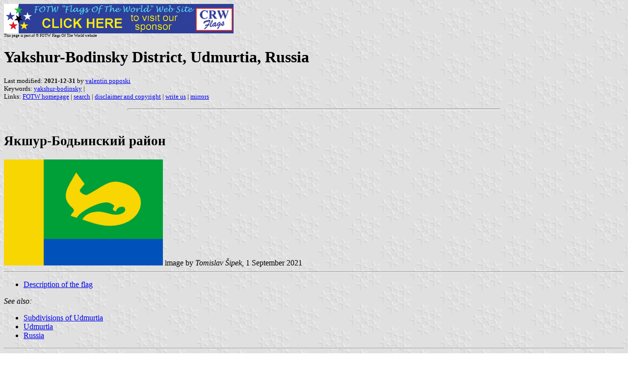

--- FILE ---
content_type: text/html
request_url: https://www.crwflags.com/Fotw/flags/ru-ud-yb.html
body_size: 2075
content:
<HTML>
<HEAD>
<TITLE>Yakshur-Bodinsky District, Udmurtia, Russia</TITLE>
<SUBTITLE >
<EDITOR vpo>
<ABSTRACT >
<KEYWORDS yakshur-bodinsky,>
</HEAD>
<BODY background="../images/fotwbckg.gif">
<A HREF="host.html"><IMG SRC="../images/linea2.gif" BORDER=0 VALIGN=CENTER></A><BR>
<FONT SIZE=-2><SUP>This page is part of &copy; FOTW Flags Of The World website</SUP></FONT>
<H1>Yakshur-Bodinsky District, Udmurtia, Russia</H1>
<H2></H2>
<P><FONT SIZE=-1>Last modified: <B>2021-12-31</B> by <A HREF="mailto:valentinpoposki@yahoo.com">valentin poposki</A>
<BR>
Keywords: <A HREF="keywordy.html#yakshur-bodinsky">yakshur-bodinsky</A> | <BR>
Links: <A HREF="index.html">FOTW homepage</A> |
<A HREF="search.html">search</A> | 
<A HREF="disclaim.html">disclaimer and copyright</A> | 
<A HREF="mailme.html">write us</A> | 
<A HREF="mirror.html">mirrors</A>
</FONT><br><HR SIZE=4 ALIGN=CENTER WIDTH=60%><br>
<!--CUT ABOVE-->



<h1><small>&#1071;&#1082;&#1096;&#1091;&#1088;-&#1041;&#1086;&#1076;&#1100;&#1080;&#1085;&#1089;&#1082;&#1080;&#1081; &#1088;&#1072;&#1081;&#1086;&#1085;</small></h1>
<a href="../images/r/ru-ud-yb.gif"><img src="../images/r/ru-ud-yb.gif" 
alt="Flag of Uvinsky District" border="0" height="216"></a>
image by <i>Tomislav �ipek</i>, 1 September 2021<hr>
<ul>
	<li><a href="#des">Description of the flag</a></li>
	</ul>

<i>See also:</i><ul>
	<li><a href="ru-ud-.html">Subdivisions of Udmurtia</a></li>
	<li><a href="ru-18.html">Udmurtia</a></li>
	<li><a href="ru.html">Russia</a></li>
</ul>
<hr>
<h2><a name="des">Description of the flag</a></h2>
<p>The flag of Yakshur-Bodinsky district was found at
<a href="http://www.xn----7sbbfr4aqeey8a7br5g.xn--p1ai/yb-rayon/novosti/obrazovanie/obrazovanie_2267.html">
http://www.xn----7sbbfr4aqeey8a7br5g.xn--p1ai/yb-rayon/novosti/obrazovanie/obrazovanie_2267.html</a>. 
It is divided into three panels: a vertical yellow stripe 1/4 the length of the 
flag, and in the remaining 3/4ths, an upper green panel, 3/4ths the height of 
the flag and bearing a stylized yellow fox over a lower blue panel 1/4th the 
height.<br><em>
Tomislav �ipek</em>, 1 September 2021</p>
</body>
</html>




